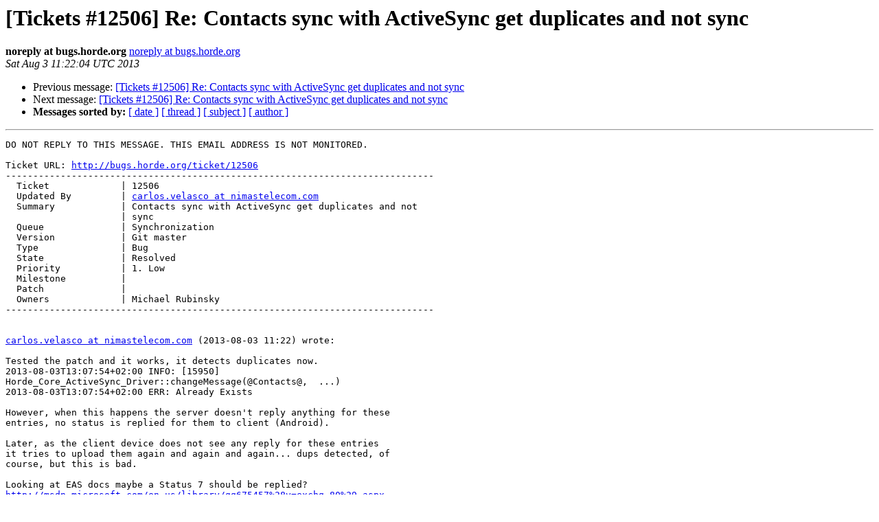

--- FILE ---
content_type: text/html
request_url: https://lists.horde.org/archives/bugs/Week-of-Mon-20130729/069671.html
body_size: 1809
content:
<!DOCTYPE HTML PUBLIC "-//W3C//DTD HTML 4.01 Transitional//EN">
<HTML>
 <HEAD>
   <TITLE> [Tickets #12506] Re: Contacts sync with ActiveSync get duplicates and not sync
   </TITLE>
   <LINK REL="Index" HREF="index.html" >
   <LINK REL="made" HREF="mailto:bugs%40lists.horde.org?Subject=Re%3A%20%5BTickets%20%2312506%5D%20Re%3A%20Contacts%20sync%20with%20ActiveSync%20get%20duplicates%0A%20and%20not%20sync&In-Reply-To=%3C20130803112206.Horde.y1vb78dPfOLzNb-ROw2EHg1%40bugs.horde.org%3E">
   <META NAME="robots" CONTENT="index,nofollow">
   <style type="text/css">
       pre {
           white-space: pre-wrap;       /* css-2.1, curent FF, Opera, Safari */
           }
   </style>
   <META http-equiv="Content-Type" content="text/html; charset=us-ascii">
   <LINK REL="Previous"  HREF="069667.html">
   <LINK REL="Next"  HREF="069674.html">
 </HEAD>
 <BODY BGCOLOR="#ffffff">
   <H1>[Tickets #12506] Re: Contacts sync with ActiveSync get duplicates and not sync</H1>
    <B>noreply at bugs.horde.org</B> 
    <A HREF="mailto:bugs%40lists.horde.org?Subject=Re%3A%20%5BTickets%20%2312506%5D%20Re%3A%20Contacts%20sync%20with%20ActiveSync%20get%20duplicates%0A%20and%20not%20sync&In-Reply-To=%3C20130803112206.Horde.y1vb78dPfOLzNb-ROw2EHg1%40bugs.horde.org%3E"
       TITLE="[Tickets #12506] Re: Contacts sync with ActiveSync get duplicates and not sync">noreply at bugs.horde.org
       </A><BR>
    <I>Sat Aug  3 11:22:04 UTC 2013</I>
    <P><UL>
        <LI>Previous message: <A HREF="069667.html">[Tickets #12506] Re: Contacts sync with ActiveSync get duplicates and not sync
</A></li>
        <LI>Next message: <A HREF="069674.html">[Tickets #12506] Re: Contacts sync with ActiveSync get duplicates and not sync
</A></li>
         <LI> <B>Messages sorted by:</B> 
              <a href="date.html#69671">[ date ]</a>
              <a href="thread.html#69671">[ thread ]</a>
              <a href="subject.html#69671">[ subject ]</a>
              <a href="author.html#69671">[ author ]</a>
         </LI>
       </UL>
    <HR>  
<!--beginarticle-->
<PRE>DO NOT REPLY TO THIS MESSAGE. THIS EMAIL ADDRESS IS NOT MONITORED.

Ticket URL: <A HREF="http://bugs.horde.org/ticket/12506">http://bugs.horde.org/ticket/12506</A>
------------------------------------------------------------------------------
  Ticket             | 12506
  Updated By         | <A HREF="http://lists.horde.org/mailman/listinfo/bugs">carlos.velasco at nimastelecom.com</A>
  Summary            | Contacts sync with ActiveSync get duplicates and not
                     | sync
  Queue              | Synchronization
  Version            | Git master
  Type               | Bug
  State              | Resolved
  Priority           | 1. Low
  Milestone          |
  Patch              |
  Owners             | Michael Rubinsky
------------------------------------------------------------------------------


<A HREF="http://lists.horde.org/mailman/listinfo/bugs">carlos.velasco at nimastelecom.com</A> (2013-08-03 11:22) wrote:

Tested the patch and it works, it detects duplicates now.
2013-08-03T13:07:54+02:00 INFO: [15950]  
Horde_Core_ActiveSync_Driver::changeMessage(@Contacts@,  ...)
2013-08-03T13:07:54+02:00 ERR: Already Exists

However, when this happens the server doesn't reply anything for these  
entries, no status is replied for them to client (Android).

Later, as the client device does not see any reply for these entries  
it tries to upload them again and again and again... dups detected, of  
course, but this is bad.

Looking at EAS docs maybe a Status 7 should be replied?
<A HREF="http://msdn.microsoft.com/en-us/library/gg675457%28v=exchg.80%29.aspx">http://msdn.microsoft.com/en-us/library/gg675457%28v=exchg.80%29.aspx</A>
===
7
Conflict matching the client and server object.
The client has changed an item for which the conflict policy indicates  
that the server's changes take precedence.
Item
If it is necessary, inform the user that the change they made to the  
item has been overwritten by a server change.
===

On the other hand, it seems interesting that if the Android device  
doesn't see any status reply for some items it behaves like if they  
were not accepted by the server and try again. Maybe this could be  
used for pacing the client uploads.




</PRE>


<!--endarticle-->
    <HR>
    <P><UL>
        <!--threads-->
	<LI>Previous message: <A HREF="069667.html">[Tickets #12506] Re: Contacts sync with ActiveSync get duplicates and not sync
</A></li>
	<LI>Next message: <A HREF="069674.html">[Tickets #12506] Re: Contacts sync with ActiveSync get duplicates and not sync
</A></li>
         <LI> <B>Messages sorted by:</B> 
              <a href="date.html#69671">[ date ]</a>
              <a href="thread.html#69671">[ thread ]</a>
              <a href="subject.html#69671">[ subject ]</a>
              <a href="author.html#69671">[ author ]</a>
         </LI>
       </UL>

<hr>
<a href="http://lists.horde.org/mailman/listinfo/bugs">More information about the bugs
mailing list</a><br>
</body></html>
